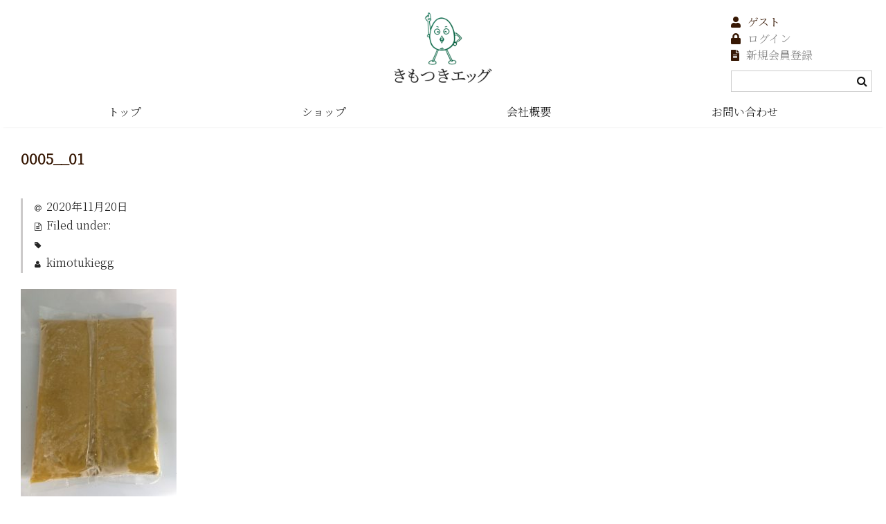

--- FILE ---
content_type: text/html; charset=UTF-8
request_url: https://kimotukiegg.com/%E5%AE%89%E7%B4%8D%E8%8A%8B%E3%83%9A%E3%83%BC%E3%82%B9%E3%83%88/s__32604168
body_size: 25874
content:
<!DOCTYPE html>
<html lang="ja"
	prefix="og: https://ogp.me/ns#" >

<head>
	<meta charset="UTF-8" />
	<meta name="viewport" content="width=device-width, user-scalable=no">
	<meta name="format-detection" content="telephone=no"/>
	<title>0005__01 | kimotukiegg</title>

		<!-- All in One SEO 4.0.18 -->
		<meta name="robots" content="max-snippet:-1, max-image-preview:large, max-video-preview:-1"/>
		<meta property="og:site_name" content="kimotukiegg |" />
		<meta property="og:type" content="activity" />
		<meta property="og:title" content="0005__01 | kimotukiegg" />
		<meta property="twitter:card" content="summary" />
		<meta property="twitter:domain" content="kimotukiegg.com" />
		<meta property="twitter:title" content="0005__01 | kimotukiegg" />
		<script type="application/ld+json" class="aioseo-schema">
			{"@context":"https:\/\/schema.org","@graph":[{"@type":"WebSite","@id":"https:\/\/kimotukiegg.com\/#website","url":"https:\/\/kimotukiegg.com\/","name":"kimotukiegg","publisher":{"@id":"https:\/\/kimotukiegg.com\/#organization"}},{"@type":"Organization","@id":"https:\/\/kimotukiegg.com\/#organization","name":"\u304d\u3082\u3064\u304d\u30a8\u30c3\u30b0","url":"https:\/\/kimotukiegg.com\/"},{"@type":"BreadcrumbList","@id":"https:\/\/kimotukiegg.com\/%e5%ae%89%e7%b4%8d%e8%8a%8b%e3%83%9a%e3%83%bc%e3%82%b9%e3%83%88\/s__32604168#breadcrumblist","itemListElement":[{"@type":"ListItem","@id":"https:\/\/kimotukiegg.com\/#listItem","position":"1","item":{"@id":"https:\/\/kimotukiegg.com\/#item","name":"\u30db\u30fc\u30e0","description":"\u65e5\u9803\u304b\u3089\u305f\u304f\u3055\u3093\u306e\u304a\u5ba2\u69d8\u3068\u3001\u304a\u4ed8\u304d\u5408\u3044\u3092\u3055\u305b\u3066\u9802\u3044\u3066\u304a\u308a\u307e\u3059\u3002 \u5546\u58f2\u306e\u8f2a\u304c\u7e4b\u304c\u308a\u3001\u826f\u3044\u7269\u3092\u5206\u3051\u5408\u3044\u826f\u3044\u7269\u3092\u4f5c\u308a\u3060\u3059\u3002\u559c\u3070\u308c\u308b\u4e8b\u3092\u7b2c\u4e00\u306b\u884c\u52d5\u3092\u3057\u3066\u3044\u307e\u3059\u3002","url":"https:\/\/kimotukiegg.com\/"},"nextItem":"https:\/\/kimotukiegg.com\/%e5%ae%89%e7%b4%8d%e8%8a%8b%e3%83%9a%e3%83%bc%e3%82%b9%e3%83%88\/s__32604168#listItem"},{"@type":"ListItem","@id":"https:\/\/kimotukiegg.com\/%e5%ae%89%e7%b4%8d%e8%8a%8b%e3%83%9a%e3%83%bc%e3%82%b9%e3%83%88\/s__32604168#listItem","position":"2","item":{"@id":"https:\/\/kimotukiegg.com\/%e5%ae%89%e7%b4%8d%e8%8a%8b%e3%83%9a%e3%83%bc%e3%82%b9%e3%83%88\/s__32604168#item","name":"0005__01","url":"https:\/\/kimotukiegg.com\/%e5%ae%89%e7%b4%8d%e8%8a%8b%e3%83%9a%e3%83%bc%e3%82%b9%e3%83%88\/s__32604168"},"previousItem":"https:\/\/kimotukiegg.com\/#listItem"}]},{"@type":"Person","@id":"https:\/\/kimotukiegg.com\/author\/kimotukiegg#author","url":"https:\/\/kimotukiegg.com\/author\/kimotukiegg","name":"kimotukiegg","image":{"@type":"ImageObject","@id":"https:\/\/kimotukiegg.com\/%e5%ae%89%e7%b4%8d%e8%8a%8b%e3%83%9a%e3%83%bc%e3%82%b9%e3%83%88\/s__32604168#authorImage","url":"https:\/\/secure.gravatar.com\/avatar\/4a7f4200d9fabc6783735f8e2ae4fdd3?s=96&d=mm&r=g","width":"96","height":"96","caption":"kimotukiegg"}},{"@type":"ItemPage","@id":"https:\/\/kimotukiegg.com\/%e5%ae%89%e7%b4%8d%e8%8a%8b%e3%83%9a%e3%83%bc%e3%82%b9%e3%83%88\/s__32604168#itempage","url":"https:\/\/kimotukiegg.com\/%e5%ae%89%e7%b4%8d%e8%8a%8b%e3%83%9a%e3%83%bc%e3%82%b9%e3%83%88\/s__32604168","name":"0005__01 | kimotukiegg","inLanguage":"ja","isPartOf":{"@id":"https:\/\/kimotukiegg.com\/#website"},"breadcrumb":{"@id":"https:\/\/kimotukiegg.com\/%e5%ae%89%e7%b4%8d%e8%8a%8b%e3%83%9a%e3%83%bc%e3%82%b9%e3%83%88\/s__32604168#breadcrumblist"},"author":"https:\/\/kimotukiegg.com\/%e5%ae%89%e7%b4%8d%e8%8a%8b%e3%83%9a%e3%83%bc%e3%82%b9%e3%83%88\/s__32604168#author","creator":"https:\/\/kimotukiegg.com\/%e5%ae%89%e7%b4%8d%e8%8a%8b%e3%83%9a%e3%83%bc%e3%82%b9%e3%83%88\/s__32604168#author","datePublished":"2020-11-20T01:51:25+09:00","dateModified":"2020-11-20T02:05:35+09:00"}]}
		</script>
		<!-- All in One SEO -->

<link rel='dns-prefetch' href='//s.w.org' />
<link rel="alternate" type="application/rss+xml" title="kimotukiegg &raquo; 0005__01 のコメントのフィード" href="https://kimotukiegg.com/%e5%ae%89%e7%b4%8d%e8%8a%8b%e3%83%9a%e3%83%bc%e3%82%b9%e3%83%88/s__32604168/feed" />
<!-- This site uses the Google Analytics by MonsterInsights plugin v7.14.0 - Using Analytics tracking - https://www.monsterinsights.com/ -->
<script type="text/javascript" data-cfasync="false">
    (window.gaDevIds=window.gaDevIds||[]).push("dZGIzZG");
	var mi_version         = '7.14.0';
	var mi_track_user      = true;
	var mi_no_track_reason = '';
	
	var disableStr = 'ga-disable-UA-187837508-1';

	/* Function to detect opted out users */
	function __gaTrackerIsOptedOut() {
		return document.cookie.indexOf(disableStr + '=true') > -1;
	}

	/* Disable tracking if the opt-out cookie exists. */
	if ( __gaTrackerIsOptedOut() ) {
		window[disableStr] = true;
	}

	/* Opt-out function */
	function __gaTrackerOptout() {
	  document.cookie = disableStr + '=true; expires=Thu, 31 Dec 2099 23:59:59 UTC; path=/';
	  window[disableStr] = true;
	}

	if ( 'undefined' === typeof gaOptout ) {
		function gaOptout() {
			__gaTrackerOptout();
		}
	}
	
	if ( mi_track_user ) {
		(function(i,s,o,g,r,a,m){i['GoogleAnalyticsObject']=r;i[r]=i[r]||function(){
			(i[r].q=i[r].q||[]).push(arguments)},i[r].l=1*new Date();a=s.createElement(o),
			m=s.getElementsByTagName(o)[0];a.async=1;a.src=g;m.parentNode.insertBefore(a,m)
		})(window,document,'script','//www.google-analytics.com/analytics.js','__gaTracker');

		__gaTracker('create', 'UA-187837508-1', 'auto');
		__gaTracker('set', 'forceSSL', true);
		__gaTracker('require', 'displayfeatures');
		__gaTracker('require', 'linkid', 'linkid.js');
		__gaTracker('send', 'pageview');
	} else {
		console.log( "" );
		(function() {
			/* https://developers.google.com/analytics/devguides/collection/analyticsjs/ */
			var noopfn = function() {
				return null;
			};
			var noopnullfn = function() {
				return null;
			};
			var Tracker = function() {
				return null;
			};
			var p = Tracker.prototype;
			p.get = noopfn;
			p.set = noopfn;
			p.send = noopfn;
			var __gaTracker = function() {
				var len = arguments.length;
				if ( len === 0 ) {
					return;
				}
				var f = arguments[len-1];
				if ( typeof f !== 'object' || f === null || typeof f.hitCallback !== 'function' ) {
					console.log( 'Not running function __gaTracker(' + arguments[0] + " ....) because you are not being tracked. " + mi_no_track_reason );
					return;
				}
				try {
					f.hitCallback();
				} catch (ex) {

				}
			};
			__gaTracker.create = function() {
				return new Tracker();
			};
			__gaTracker.getByName = noopnullfn;
			__gaTracker.getAll = function() {
				return [];
			};
			__gaTracker.remove = noopfn;
			window['__gaTracker'] = __gaTracker;
					})();
		}
</script>
<!-- / Google Analytics by MonsterInsights -->
		<script type="text/javascript">
			window._wpemojiSettings = {"baseUrl":"https:\/\/s.w.org\/images\/core\/emoji\/13.0.0\/72x72\/","ext":".png","svgUrl":"https:\/\/s.w.org\/images\/core\/emoji\/13.0.0\/svg\/","svgExt":".svg","source":{"concatemoji":"https:\/\/kimotukiegg.com\/wp-includes\/js\/wp-emoji-release.min.js?ver=5.5.17"}};
			!function(e,a,t){var n,r,o,i=a.createElement("canvas"),p=i.getContext&&i.getContext("2d");function s(e,t){var a=String.fromCharCode;p.clearRect(0,0,i.width,i.height),p.fillText(a.apply(this,e),0,0);e=i.toDataURL();return p.clearRect(0,0,i.width,i.height),p.fillText(a.apply(this,t),0,0),e===i.toDataURL()}function c(e){var t=a.createElement("script");t.src=e,t.defer=t.type="text/javascript",a.getElementsByTagName("head")[0].appendChild(t)}for(o=Array("flag","emoji"),t.supports={everything:!0,everythingExceptFlag:!0},r=0;r<o.length;r++)t.supports[o[r]]=function(e){if(!p||!p.fillText)return!1;switch(p.textBaseline="top",p.font="600 32px Arial",e){case"flag":return s([127987,65039,8205,9895,65039],[127987,65039,8203,9895,65039])?!1:!s([55356,56826,55356,56819],[55356,56826,8203,55356,56819])&&!s([55356,57332,56128,56423,56128,56418,56128,56421,56128,56430,56128,56423,56128,56447],[55356,57332,8203,56128,56423,8203,56128,56418,8203,56128,56421,8203,56128,56430,8203,56128,56423,8203,56128,56447]);case"emoji":return!s([55357,56424,8205,55356,57212],[55357,56424,8203,55356,57212])}return!1}(o[r]),t.supports.everything=t.supports.everything&&t.supports[o[r]],"flag"!==o[r]&&(t.supports.everythingExceptFlag=t.supports.everythingExceptFlag&&t.supports[o[r]]);t.supports.everythingExceptFlag=t.supports.everythingExceptFlag&&!t.supports.flag,t.DOMReady=!1,t.readyCallback=function(){t.DOMReady=!0},t.supports.everything||(n=function(){t.readyCallback()},a.addEventListener?(a.addEventListener("DOMContentLoaded",n,!1),e.addEventListener("load",n,!1)):(e.attachEvent("onload",n),a.attachEvent("onreadystatechange",function(){"complete"===a.readyState&&t.readyCallback()})),(n=t.source||{}).concatemoji?c(n.concatemoji):n.wpemoji&&n.twemoji&&(c(n.twemoji),c(n.wpemoji)))}(window,document,window._wpemojiSettings);
		</script>
		<style type="text/css">
img.wp-smiley,
img.emoji {
	display: inline !important;
	border: none !important;
	box-shadow: none !important;
	height: 1em !important;
	width: 1em !important;
	margin: 0 .07em !important;
	vertical-align: -0.1em !important;
	background: none !important;
	padding: 0 !important;
}
</style>
	<link rel='stylesheet' id='wp-block-library-css'  href='https://kimotukiegg.com/wp-includes/css/dist/block-library/style.min.css?ver=5.5.17' type='text/css' media='all' />
<link rel='stylesheet' id='contact-form-7-css'  href='https://kimotukiegg.com/wp-content/plugins/contact-form-7/includes/css/styles.css?ver=5.3.2' type='text/css' media='all' />
<link rel='stylesheet' id='monsterinsights-popular-posts-style-css'  href='https://kimotukiegg.com/wp-content/plugins/google-analytics-for-wordpress/assets/css/frontend.min.css?ver=7.14.0' type='text/css' media='all' />
<link rel='stylesheet' id='parent-style-css'  href='https://kimotukiegg.com/wp-content/themes/welcart_basic/style.css?ver=5.5.17' type='text/css' media='all' />
<link rel='stylesheet' id='usces_default_css-css'  href='https://kimotukiegg.com/wp-content/plugins/usc-e-shop/css/usces_default.css?ver=2.1.0.2012211' type='text/css' media='all' />
<link rel='stylesheet' id='parent-cart-css'  href='https://kimotukiegg.com/wp-content/themes/welcart_basic/usces_cart.css?ver=5.5.17' type='text/css' media='all' />
<link rel='stylesheet' id='wc-basic-style-css'  href='https://kimotukiegg.com/wp-content/themes/welcart_basic_child/style.css?ver=1.0' type='text/css' media='all' />
<link rel='stylesheet' id='font-awesome-css'  href='https://kimotukiegg.com/wp-content/themes/welcart_basic/font-awesome/font-awesome.min.css?ver=1.0' type='text/css' media='all' />
<link rel='stylesheet' id='swipebox-style-css'  href='https://kimotukiegg.com/wp-content/themes/welcart_basic/css/swipebox.min.css?ver=5.5.17' type='text/css' media='all' />
<link rel='stylesheet' id='theme_cart_css-css'  href='https://kimotukiegg.com/wp-content/themes/welcart_basic_child/usces_cart.css?ver=2.1.0.2012211' type='text/css' media='all' />
<script type='text/javascript' src='https://kimotukiegg.com/wp-includes/js/jquery/jquery.js?ver=1.12.4-wp' id='jquery-core-js'></script>
<script type='text/javascript' id='monsterinsights-frontend-script-js-extra'>
/* <![CDATA[ */
var monsterinsights_frontend = {"js_events_tracking":"true","download_extensions":"doc,pdf,ppt,zip,xls,docx,pptx,xlsx","inbound_paths":"[{\"path\":\"\\\/go\\\/\",\"label\":\"affiliate\"},{\"path\":\"\\\/recommend\\\/\",\"label\":\"affiliate\"}]","home_url":"https:\/\/kimotukiegg.com","hash_tracking":"false"};
/* ]]> */
</script>
<script type='text/javascript' src='https://kimotukiegg.com/wp-content/plugins/google-analytics-for-wordpress/assets/js/frontend.min.js?ver=7.14.0' id='monsterinsights-frontend-script-js'></script>
<script type='text/javascript' src='https://kimotukiegg.com/wp-content/themes/welcart_basic/js/front-customized.js?ver=1.0' id='wc-basic-js-js'></script>
<script type='text/javascript' src='https://kimotukiegg.com/wp-content/themes/welcart_basic/js/jquery.swipebox.min.js?ver=1.4.1' id='swipebox-js'></script>
<script type='text/javascript' src='https://kimotukiegg.com/wp-content/themes/welcart_basic/js/wb-swipebox.js?ver=1.0' id='wc-basic_swipebox-js'></script>
<link rel="https://api.w.org/" href="https://kimotukiegg.com/wp-json/" /><link rel="alternate" type="application/json" href="https://kimotukiegg.com/wp-json/wp/v2/media/168" /><link rel="EditURI" type="application/rsd+xml" title="RSD" href="https://kimotukiegg.com/xmlrpc.php?rsd" />
<link rel="wlwmanifest" type="application/wlwmanifest+xml" href="https://kimotukiegg.com/wp-includes/wlwmanifest.xml" /> 
<meta name="generator" content="WordPress 5.5.17" />
<link rel='shortlink' href='https://kimotukiegg.com/?p=168' />
<link rel="alternate" type="application/json+oembed" href="https://kimotukiegg.com/wp-json/oembed/1.0/embed?url=https%3A%2F%2Fkimotukiegg.com%2F%25e5%25ae%2589%25e7%25b4%258d%25e8%258a%258b%25e3%2583%259a%25e3%2583%25bc%25e3%2582%25b9%25e3%2583%2588%2Fs__32604168" />
<link rel="alternate" type="text/xml+oembed" href="https://kimotukiegg.com/wp-json/oembed/1.0/embed?url=https%3A%2F%2Fkimotukiegg.com%2F%25e5%25ae%2589%25e7%25b4%258d%25e8%258a%258b%25e3%2583%259a%25e3%2583%25bc%25e3%2582%25b9%25e3%2583%2588%2Fs__32604168&#038;format=xml" />
	<!-- <link href="https://fonts.googleapis.com/css2?family=Noto+Sans+JP:wght@500&display=swap" rel="stylesheet"> -->
	<link href="https://fonts.googleapis.com/css2?family=Noto+Serif+JP:wght@200;300&display=swap" rel="stylesheet">
	<link href="https://fonts.googleapis.com/css?family=M+PLUS+1p" rel="stylesheet">
	<link rel="stylesheet" type="text/css" href="https://kimotukiegg.com/wp-content/themes/welcart_basic_child/css/aos.css">
	<link href="https://fonts.googleapis.com/css2?family=Noto+Sans+JP&display=swap" rel="stylesheet">
	<link rel="stylesheet" href="https://cdnjs.cloudflare.com/ajax/libs/animate.css/3.5.2/animate.min.css">
	<link rel="stylesheet" href="https://cdnjs.cloudflare.com/ajax/libs/slick-carousel/1.9.0/slick.min.css">
	<link rel="stylesheet" href="https://cdnjs.cloudflare.com/ajax/libs/slick-carousel/1.9.0/slick-theme.min.css">
	<link href="https://use.fontawesome.com/releases/v5.6.1/css/all.css" rel="stylesheet">
	<script type="text/javascript" src="https://kimotukiegg.com/wp-content/themes/welcart_basic_child/js/jquery-3.1.0.min.js"></script>
	<script src="https://kimotukiegg.com/wp-content/themes/welcart_basic_child/js/slick.min.js"></script>
	<script src="https://kimotukiegg.com/wp-content/themes/welcart_basic_child/js/aos.js"></script>
	<script src="https://kimotukiegg.com/wp-content/themes/welcart_basic_child/js/base.js"></script>
</head>

<body class="attachment attachment-template-default single single-attachment postid-168 attachmentid-168 attachment-jpeg">

	<header id="masthead" class="site-header" role="banner">

				<h1 class="titlelogo"><img src="https://kimotukiegg.com/wp-content/themes/welcart_basic_child/img/logo2.png"></h1>
		<div class="logininfo">
			<ul>
													<li><i class="fas fa-user"></i>ゲスト</li>
					<li><i class="fas fa-lock"></i><a href="https://kimotukiegg.com/usces-member?usces_page=login" class="usces_login_a">ログイン</a></li>
					<li><i class="fas fa-file-alt"></i><a href="https://kimotukiegg.com/usces-member?usces_page=newmember">新規会員登録</a></li>
												<section id="search-2" class="widget widget_search">
					<form role="search" method="get" action="http://localhost/nstmp1/">
						<div class="s-box">
							<input type="text" value="" name="s" id="s-text" class="search-text">
							<input type="submit" id="s-submit" class="searchsubmit" value="">
						</div>
					</form>
				</section>
			</ul>
		</div>
		<div class="header">
			<div class="global-nav">
				<ul><!-- current_page_item -->
					<li><a href="https://kimotukiegg.com/">トップ</a></li>
					<li><a href="https://kimotukiegg.com/shop/">ショップ</a></li>
					<li><a href="https://kimotukiegg.com/company/">会社概要</a></li>
					<li><a href="https://kimotukiegg.com/contact/">お問い合わせ</a></li>
				</ul>
			</div>
			<div class="global-nav-sp">
				<nav class="NavMenu">
					<ul>
						<li><a href="https://kimotukiegg.com/">トップ</a></li>
						<li><a href="https://kimotukiegg.com/shop/">ショップ</a></li>
						<li><a href="https://kimotukiegg.com/company/">会社概要</a></li>
						<li><a href="https://kimotukiegg.com/contact/">お問い合わせ</a></li>
					</ul>
				</nav>
				<div class="Toggle">
					<span></span>
					<span></span>
					<span></span>
				</div>
			</div>
		</div>
		
		
	</header><!-- #masthead -->

	
		
	<div id="main" class="wrapper one-column">
	<div id="primary" class="site-content">
		<div id="content" role="main">
		
		
					
			
<article class="post-168 attachment type-attachment status-inherit" id="post-168">

	<header class="entry-header">
		<h1 class="entry-title">0005__01</h1>
	</header>
	
						<div class="entry-meta">
				<span class="date"><time>2020年11月20日</time></span>
				<span class="cat">Filed under: </span>
				<span class="tag"></span>
				<span class="author">kimotukiegg</span>
			</div>
				
	<div class="entry-content">
		<p class="attachment"><a href='https://kimotukiegg.com/wp-content/uploads/2020/11/S__32604168.jpg'><img width="225" height="300" src="https://kimotukiegg.com/wp-content/uploads/2020/11/S__32604168-225x300.jpg" class="attachment-medium size-medium" alt="" loading="lazy" srcset="https://kimotukiegg.com/wp-content/uploads/2020/11/S__32604168-225x300.jpg 225w, https://kimotukiegg.com/wp-content/uploads/2020/11/S__32604168-768x1024.jpg 768w, https://kimotukiegg.com/wp-content/uploads/2020/11/S__32604168.jpg 1108w" sizes="(max-width: 225px) 100vw, 225px" /></a></p>
	</div><!-- .entry-content -->

</article>						
						
				<div class="comment-area">
				<div class="feedback">
								</div>
				
<div id="comments" class="comments-area">

	
	
		<div id="respond" class="comment-respond">
		<h2 id="reply-title" class="comment-reply-title">コメントを残す <small><a rel="nofollow" id="cancel-comment-reply-link" href="/%E5%AE%89%E7%B4%8D%E8%8A%8B%E3%83%9A%E3%83%BC%E3%82%B9%E3%83%88/s__32604168#respond" style="display:none;">コメントをキャンセル</a></small></h2><form action="https://kimotukiegg.com/wp-comments-post.php" method="post" id="commentform" class="comment-form"><p class="comment-notes"><span id="email-notes">メールアドレスが公開されることはありません。</span> <span class="required">*</span> が付いている欄は必須項目です</p><p class="comment-form-comment"><label for="comment">コメント</label> <textarea id="comment" name="comment" cols="45" rows="8" maxlength="65525" required="required"></textarea></p><p class="comment-form-author"><label for="author">名前 <span class="required">*</span></label> <input id="author" name="author" type="text" value="" size="30" maxlength="245" required='required' /></p>
<p class="comment-form-email"><label for="email">メール <span class="required">*</span></label> <input id="email" name="email" type="text" value="" size="30" maxlength="100" aria-describedby="email-notes" required='required' /></p>
<p class="comment-form-url"><label for="url">サイト</label> <input id="url" name="url" type="text" value="" size="30" maxlength="200" /></p>
<p class="comment-form-cookies-consent"><input id="wp-comment-cookies-consent" name="wp-comment-cookies-consent" type="checkbox" value="yes" /> <label for="wp-comment-cookies-consent">次回のコメントで使用するためブラウザーに自分の名前、メールアドレス、サイトを保存する。</label></p>
<p class="form-submit"><input name="submit" type="submit" id="submit" class="submit" value="コメントを送信" /> <input type='hidden' name='comment_post_ID' value='168' id='comment_post_ID' />
<input type='hidden' name='comment_parent' id='comment_parent' value='0' />
</p><input type="hidden" id="ak_js" name="ak_js" value="122"/><textarea name="ak_hp_textarea" cols="45" rows="8" maxlength="100" style="display: none !important;"></textarea></form>	</div><!-- #respond -->
	
</div><!-- .comments-area -->
				</div><!-- .comment-area -->
			
						
				
		</div><!-- #content -->
	</div><!-- #primary -->


<aside id="secondary" class="widget-area" role="complementary">

			<section id="welcart_calendar-3" class="widget widget_welcart_calendar">				<h3 class="widget_title"><img src="https://kimotukiegg.com/wp-content/plugins/usc-e-shop/images/calendar.png" alt="営業日カレンダー" />営業日カレンダー</h3>
		<ul class="ucart_calendar_body ucart_widget_body"><li>
		<div class="this-month">
<table cellspacing="0" class="usces_calendar">
<caption>今月(2026年1月)</caption>
<thead>
	<tr>
		<th>日</th>
		<th>月</th>
		<th>火</th>
		<th>水</th>
		<th>木</th>
		<th>金</th>
		<th>土</th>
	</tr>
</thead>
<tbody>
	<tr>
		<td>&nbsp;</td>
			<td>&nbsp;</td>
			<td>&nbsp;</td>
			<td>&nbsp;</td>
			<td>1</td>
			<td>2</td>
			<td>3</td>
		</tr>
	<tr>
		<td>4</td>
			<td>5</td>
			<td>6</td>
			<td>7</td>
			<td>8</td>
			<td>9</td>
			<td>10</td>
		</tr>
	<tr>
		<td>11</td>
			<td>12</td>
			<td>13</td>
			<td>14</td>
			<td>15</td>
			<td>16</td>
			<td>17</td>
		</tr>
	<tr>
		<td>18</td>
			<td>19</td>
			<td>20</td>
			<td>21</td>
			<td class="businesstoday">22</td>
			<td>23</td>
			<td>24</td>
		</tr>
	<tr>
		<td>25</td>
			<td>26</td>
			<td>27</td>
			<td>28</td>
			<td>29</td>
			<td>30</td>
			<td>31</td>
		</tr>
</tbody>
</table>
</div>
<div class="next-month">
<table cellspacing="0" class="usces_calendar">
<caption>翌月(2026年2月)</caption>
<thead>
	<tr>
		<th>日</th>
		<th>月</th>
		<th>火</th>
		<th>水</th>
		<th>木</th>
		<th>金</th>
		<th>土</th>
	</tr>
</thead>
<tbody>
	<tr>
		<td>1</td>
			<td>2</td>
			<td>3</td>
			<td>4</td>
			<td>5</td>
			<td>6</td>
			<td>7</td>
		</tr>
	<tr>
		<td>8</td>
			<td>9</td>
			<td>10</td>
			<td>11</td>
			<td>12</td>
			<td>13</td>
			<td>14</td>
		</tr>
	<tr>
		<td>15</td>
			<td>16</td>
			<td>17</td>
			<td>18</td>
			<td>19</td>
			<td>20</td>
			<td>21</td>
		</tr>
	<tr>
		<td>22</td>
			<td>23</td>
			<td>24</td>
			<td>25</td>
			<td>26</td>
			<td>27</td>
			<td>28</td>
		</tr>
</tbody>
</table>
</div>
(<span class="business_days_exp_box businessday">&nbsp;&nbsp;&nbsp;&nbsp;</span>&nbsp;&nbsp;発送業務休日)
		</li></ul>

			</section>		
</aside><!-- #secondary -->

	</div><!-- #main -->
			<div id="toTop" class="wrap fixed"><a href="#masthead"><i class="fa fa-chevron-circle-up"></i></a></div>
		<footer>
		<div class="footer_wrap1">
			<a class="footer_logo" href="https://kimotukiegg.com/">
				<img src="https://kimotukiegg.com/wp-content/themes/welcart_basic_child/img/logo2.png">
			</a>
			<p class="footer_address">鹿児島県肝属郡肝付町新富330-3</p>
			<p class="footer_tel">TEL:090-4357-2685</p>
		</div>
		<div class="footer_wrap2">
			<div class="footer_nav">
				<li><a href="https://kimotukiegg.com/">トップ</a></li>
				<li><a href="https://kimotukiegg.com/shop/">ショップ</a></li>
				<li><a href="https://kimotukiegg.com/company/">会社概要</a></li>
				<li><a href="https://kimotukiegg.com/contact/">お問い合わせ</a></li>
				<li><a href="https://kimotukiegg.com/basic/">特定商取引法について</a></li>
				<li><a href="https://kimotukiegg.com/privacy/">プライバシーポリシー</a></li>
			</div>
		</div>
		<div class="footer_wrap3">
			<iframe src="https://www.google.com/maps/embed?pb=!1m18!1m12!1m3!1d3407.600658868234!2d130.9494984148784!3d31.342399981428763!2m3!1f0!2f0!3f0!3m2!1i1024!2i768!4f13.1!3m3!1m2!1s0x353e96225cda93d3%3A0x2d2dc42e7122a795!2z44CSODkzLTEyMDcg6bm_5YWQ5bO255yM6IKd5bGe6YOh6IKd5LuY55S65paw5a-M77yT77yT77yQ4oiS77yT!5e0!3m2!1sja!2sjp!4v1604283442387!5m2!1sja!2sjp" width="100%" height="300" frameborder="0" style="border:0;" allowfullscreen="" aria-hidden="false" tabindex="0"></iframe>
		</div>
		<p class="copyright">Copyright © 2020. KimotukiEgg. All Rights Reserved.</p>
	</footer><!-- #colophon -->
	
		<script type='text/javascript'>
		uscesL10n = {
			
			'ajaxurl': "https://kimotukiegg.com/wp-admin/admin-ajax.php",
			'loaderurl': "https://kimotukiegg.com/wp-content/plugins/usc-e-shop/images/loading.gif",
			'post_id': "168",
			'cart_number': "5",
			'is_cart_row': false,
			'opt_esse': new Array(  ),
			'opt_means': new Array(  ),
			'mes_opts': new Array(  ),
			'key_opts': new Array(  ),
			'previous_url': "https://kimotukiegg.com",
			'itemRestriction': "",
			'itemOrderAcceptable': "0",
			'uscespage': "",
			'uscesid': "MHZsM2tzNmVlOWduMmhsNWc0OHNxMXV1NDl2N2l1MDc3M2pxNmlqX2FjdGluZ18wX0E%3D",
			'wc_nonce': "0efd59fa41"
		}
	</script>
	<script type='text/javascript' src='https://kimotukiegg.com/wp-content/plugins/usc-e-shop/js/usces_cart.js'></script>
<!-- Welcart version : v2.1.0.2012211 -->
<!-- Type Basic : v1.2.14 -->
<script type='text/javascript' id='contact-form-7-js-extra'>
/* <![CDATA[ */
var wpcf7 = {"apiSettings":{"root":"https:\/\/kimotukiegg.com\/wp-json\/contact-form-7\/v1","namespace":"contact-form-7\/v1"}};
/* ]]> */
</script>
<script type='text/javascript' src='https://kimotukiegg.com/wp-content/plugins/contact-form-7/includes/js/scripts.js?ver=5.3.2' id='contact-form-7-js'></script>
<script type='text/javascript' src='https://kimotukiegg.com/wp-includes/js/wp-embed.min.js?ver=5.5.17' id='wp-embed-js'></script>
	</body>
</html>


--- FILE ---
content_type: text/css
request_url: https://kimotukiegg.com/wp-content/themes/welcart_basic_child/style.css?ver=1.0
body_size: 9091
content:
/*
Theme Name: Welcart Basic Child
Description: Welcart Basic Child Theme
Author: Collne Inc
Template: welcart_basic
Version: 1.0.0
*/

body {
	color: #262626;
	/*font-family: 'Noto Sans JP', sans-serif;*/
	font-family: 'Noto Serif JP', serif;
	/*font-family: "M PLUS 1p";*/
	font-size: 100%;
	margin: 0;
	padding: 0;
	line-height: 150%;
	background-color: #fff;
	word-wrap: break-word;
	overflow: hidden;
}

#main{
	width: 100%;
	padding: 30px;
	list-style: none;
}

@media only screen and (max-width: 768px) {
	#main{
		padding: 10px;
	}
}

a:focus {
    outline: none;
}

/**************************************************/
/********************共通スタイル********************/
/**************************************************/
.bkc{
	background: #a0c238;
}

/*welcartbasic調整*/

.entry-title{
	color: #371804;
}
.incart-btn{
	margin: 0;
}

.snav .membership li{
	list-style: none;
}

.total-quant{
	line-height: 18px;
}

.snav .membership li {
	line-height: 20px;
}

.entry-content input[type="submit"], .item-description input[type="submit"]{
	background-color: #a0c238;
}

.entry-content input[type="submit"]:hover, .item-description input[type="submit"]:hover{
	background-color: #d6e999;
}

@media screen and (min-width: 62.5em){
	.incart-btn a{
		background-color: #a0c238;
	}
	.incart-btn a:hover{
		background-color: #d6e999;
	}
}

.item-info .skubutton{
	background-color: #a0c238!important;
}

.item-info .skubutton:hover{
	background-color: #d6e999!important;
}

.send input.to_customerinfo_button, .send input.to_memberlogin_button, .send input.to_deliveryinfo_button, .send input.to_confirm_button, .send input#purchase_button{
	background-color: #a0c238!important;
}

.send input.to_customerinfo_button:hover, .send input.to_memberlogin_button:hover, .send input.to_deliveryinfo_button:hover, .send input.to_confirm_button:hover, .send input#purchase_button:hover{
	background-color: #d6e999!important;
}

#wc_customer .send input.to_reganddeliveryinfo_button{
	background-color: #a0c238!important;
}

#wc_customer .send input.to_reganddeliveryinfo_button:hover{
	background-color: #d6e999!important;
}

#wc_login .loginbox #member_login, #wc_member .loginbox #member_login{
	background-color: #a0c238!important;
}

#wc_login .loginbox #member_login:hover, #wc_member .loginbox #member_login:hover{
	background-color: #d6e999!important;
}

.incart-btn .total-quant{
	color: #a0c238!important;
}

#content{
	width: 100%!important;
}

.wpcf7-form{
	text-align: center;
}

/**************************************************/
/********************共通ヘッダー********************/
/**************************************************/

/*ロゴ*/
.titlelogo{
	font-size: 200%;
	padding: 10px;
	text-align: center;
	line-height: 120px;
}

.titlelogo img{
	width: 200px;
}

/*ログイン情報*/
.logininfo{
	position: absolute;
	top: 20px;
	right: 20px;
}

.logininfo ul li{
	color: #371804;
}

.logininfo i{
	margin-right: 10px;
}

.logininfo .widget_search{
	margin-top: 10px;
}

/*ヘッダーメニュー*/
.header{
	background: #fff;
	position: absolute;
	width: 100%;
	/*box-shadow: 0px 10px 10px -5px rgba(0,0,0,0.5);*/
	box-shadow: 0px 3px 3px -5px rgba(0,0,0,0.5);
	z-index: 10000;
}
.header.fixed{
	position: fixed;
	top: 0;
}

.global-nav{
	max-width: 1200px;
	margin: 0 auto;
}

.global-nav ul{
	display: flex;
	justify-content: space-around;
}

.global-nav ul li{
	padding: 10px;
}

.global-nav ul li a{
	color: #191919;
}

@media screen and (max-width: 1180px) {
	.logininfo{
		display: none;
	}

	.global-nav{
		display: none;
	}
}

/*ハンバーガーメニュー*/

.hamburgermenu{
	display: none;
}

@media only screen and (max-width: 1180px) {
	.hamburgermenu{
		display: block;
	}
	.global-menu{
		display: none;
	}
}

nav.NavMenu{
	position: fixed; /*表示位置を固定*/
	z-index: 2; /*重ね順を変更*/
	/*top: 130px;*/ /*表示位置を指定*/
	left: 0; /*表示位置を指定*/
	background: rgba(255,255,255);/*背景を白にする*/
	color: #000; /*文字色を黒にする*/
	text-align: center; /*テキストを中央揃え*/
	width: 100%; /*全幅表示*/
	transform: translateY(100%); /*ナビを上に隠す*/
	transition: all 0.6s; /*アニメーションの時間を指定*/
	padding: 20px;
	height: 100%;
}

nav.NavMenu ul{
	width: 100%;
	margin: 0 auto;
	padding: 0;
}

nav.NavMenu ul li{
	font-size: 1.1em;
	list-style-type: none;
	padding: 0 20px;
	width: 100%;
	/*border-bottom: 1px solid #191919;*/
}

nav.NavMenu ul li:last-child{
	padding-bottom: 0;
	border-bottom: none; /*最後のメニュー項目のみ下線を消す*/
}

nav.NavMenu ul li a{
	display: block; /*クリックできる領域を広げる*/
	color: #000;
	padding: 1em 0;
}

/*トグルボタンが押されたときに付与するクラス*/
nav.NavMenu.active{
	transform: translateY(0%);
}




/*トグルボタンのスタイルを指定*/
.Toggle {
	display: none;
	position: fixed;    /* bodyに対しての絶対位置指定 */
	right: 13px;
	top: 15px;
	width: 42px;
	height: 42px;
	cursor: pointer;
	z-index: 3;
}

@media only screen and (max-width: 1180px) {
	.Toggle{
		display: block;
	}
}
 
.Toggle span {
	display: block;
	position: absolute;
	width: 30px;
	border-bottom: solid 3px #000;
	-webkit-transition: .35s ease-in-out;	/*変化の速度を指定*/
	-moz-transition: .35s ease-in-out;		/*変化の速度を指定*/
	transition: .35s ease-in-out;			/*変化の速度を指定*/
	left: 6px;
}
 
.Toggle span:nth-child(1) {
	top: 9px;
}
 
.Toggle span:nth-child(2) {
	top: 18px;
}
 
.Toggle span:nth-child(3) {
	top: 27px;
}
 
/* 最初のspanをマイナス45度に */
.Toggle.active span:nth-child(1) {
	top: 18px;
	left: 6px;
	-webkit-transform: rotate(-45deg);
	-moz-transform: rotate(-45deg);
	transform: rotate(-45deg);
}
 
/* 2番目と3番目のspanを45度に */
.Toggle.active span:nth-child(2),
.Toggle.active span:nth-child(3) {
	top: 18px;
	-webkit-transform: rotate(45deg);
	-moz-transform: rotate(45deg);
	transform: rotate(45deg);
}

.sp-sub-menu-item{
	display: none;
}

.sp-sub-menu-item>a{
	font-size: 80%;
	padding: 5px!important;
}

/**************************************************/
/********************共通フッター********************/
/**************************************************/

footer{
	background: #b3d3ac;
	display: flex;
	flex-wrap: wrap;
}

.footer_wrap1{
	width: calc(100% / 3);
	padding: 30px;
}

.footer_wrap1 p{
	margin-top: 10px;
}

.footer_wrap2{
	width: calc(100% / 3);
	padding: 30px;
}

.footer_wrap3{
	width: calc(100% / 3);
}

@media only screen and (max-width: 1180px) {
	footer{
		display: block;
	}
	.footer_wrap1{
		width: 100%;
	}

	.footer_wrap2{
		width: 100%;
	}

	.footer_wrap3{
		width: 100%;
	}
}


.footer_logo img{
	width: 300px;
	display: block;
	margin: 0 auto;
}

.footer_address{
	font-size: 120%;
	color: #371804;
	text-align: center;
}

.footer_tel{
	font-size: 120%;
	color: #371804;
	text-align: center;
}

.copyright{
	width: 100%;
}

/**************************************************/
/********************トップページ********************/
/**************************************************/

/*トップ画像*/
.slider img{
	width: 100%;
	/*height: 600px;*/
	object-fit: cover;
}

@media only screen and (max-width: 1180px) {
	.slider img{
		height: 400px;
	}
}

@media only screen and (max-width: 768px) {
	.slider img{
		height: 200px;
	}
}

/*おすすめ商品一覧*/

.osusume_item>span{
	height: 2px;
	width: 100px;
	background: #371804;
	display: block;
	margin: 20px auto 20px;
}

.osusume_item a{
	text-decoration: none;
}

.osusume_item_box{
	width: 100%;
	padding: 10px;
}

.osusume_item_box img{
	width: 100%;
	/*height: 200px;*/
	object-fit: cover;
}

.osusume_item_contentbox{
	border-radius: 50px;
	text-align: center;
}

.osusume_item_title{
	font-size: 100%;
	color: #371804;
	margin: 10px;
}

.osusume_item_price{
	font-size: 120%;
	margin: 20px 10px 10px;
}

.osusume_item_price span{
	font-size: 100%;
}

/*新着情報*/
.infomation{
	margin-top: 100px;
}

.infomation h2{
	text-align: center;
	font-size: 160%;
	margin-bottom: 10px;
	color: #371804;
}

.infomation>span{
	height: 2px;
	width: 100px;
	background: #371804;
	display: block;
	margin: 20px auto 20px;
}

.infomation_box {
	margin: 1em auto;
	padding: 0 1.5em;
	border: 1px solid #ccc;
	text-align: left;
	font-size: 1em;
	line-height: 1.3;
	color: #444;
	overflow: auto;width: 90%;
	height: 10em;
	background-color: #fcfcfc;
}
.infomation_box dl {padding: 0.5em 0;
	border-bottom: 1px solid #ccc;
}
.infomation_box dt {padding-bottom: 0;
	width: 6em;
}
@media screen and (min-width: 480px) {
	.infomation_box dt {clear: left;
		float: left;
	}
	.infomation_box dd {margin-left: 0.5em;
	}
}

/*topcontent1*/
.topcontent1{
	width: 100%;
	display: flex;
	margin-top: 20px;
}

.topcontent1>img{
	width: 50%;
}

.topcontent1>div{
	width: 50%;
}

.topcontent1>div>h2{
	font-size: 150%;
	margin: 30px;
}

.topcontent1>div>p{
	font-size: 100%;
	margin: 30px;
}


@media only screen and (max-width: 768px) {
	.topcontent1{
		display: block;
	}
	.topcontent1>img{
		width: 100%;
	}
	.topcontent1>div{
		width: 100%;
	}
}

--- FILE ---
content_type: text/plain
request_url: https://www.google-analytics.com/j/collect?v=1&_v=j102&a=242334170&t=pageview&_s=1&dl=https%3A%2F%2Fkimotukiegg.com%2F%25E5%25AE%2589%25E7%25B4%258D%25E8%258A%258B%25E3%2583%259A%25E3%2583%25BC%25E3%2582%25B9%25E3%2583%2588%2Fs__32604168&ul=en-us%40posix&dt=0005__01%20%7C%20kimotukiegg&sr=1280x720&vp=1280x720&_u=aGBAgUAjCAAAACAAI~&jid=1539752701&gjid=1608088270&cid=634936583.1769089154&tid=UA-187837508-1&_gid=1190012958.1769089154&_slc=1&did=dZGIzZG&z=1181318333
body_size: -450
content:
2,cG-Q5PY0S39LT

--- FILE ---
content_type: application/javascript
request_url: https://kimotukiegg.com/wp-content/themes/welcart_basic_child/js/base.js
body_size: 1330
content:
$(function(){
	$('.slider').slick({
		autoplay:true,
		autoplaySpeed:2500,
		dots:true,
	});

	var _window = $(window),
	_header = $('.header'),
	heroBottom;
	_window.on('scroll',function(){
		heroBottom = $('.logininfo').height();
		if(_window.scrollTop() > heroBottom){
			_header.addClass('fixed');
		}
		else{
			_header.removeClass('fixed');
		}
	});
	_window.trigger('scroll');

	$('.center_slider').slick({
		// centerMode: true,
		centerPadding: '60px',
		slidesToShow: 8,
		responsive: [
			{
				breakpoint: 768,
				settings: {
					arrows: false,
					// centerMode: true,
					centerPadding: '40px',
					slidesToShow: 6
				}
			},
			{
				breakpoint: 640,
				settings: {
					arrows: false,
					// centerMode: true,
					centerPadding: '40px',
					slidesToShow: 2
				}
			}
		]
	});
});

// メニュープルダウン
$(function(){
	$(".global-menu li").hover(function(){
		$(this).children('ul').slideDown("fast");
	}, function() {
		$(this).children('ul').slideUp("fast");
	});
});

$(function() {
	$('.sp-menu-item').click(function() {
		$(this).next().slideToggle();
	});
});

$(function() {
　$('.Toggle').click(function() {
　　$(this).toggleClass('active');

　if ($(this).hasClass('active')) {
　　$('.NavMenu').addClass('active');　 //クラスを付与
　} else {
　　$('.NavMenu').removeClass('active'); //クラスを外す
　}
　});
});

$(function(){
	AOS.init();
});